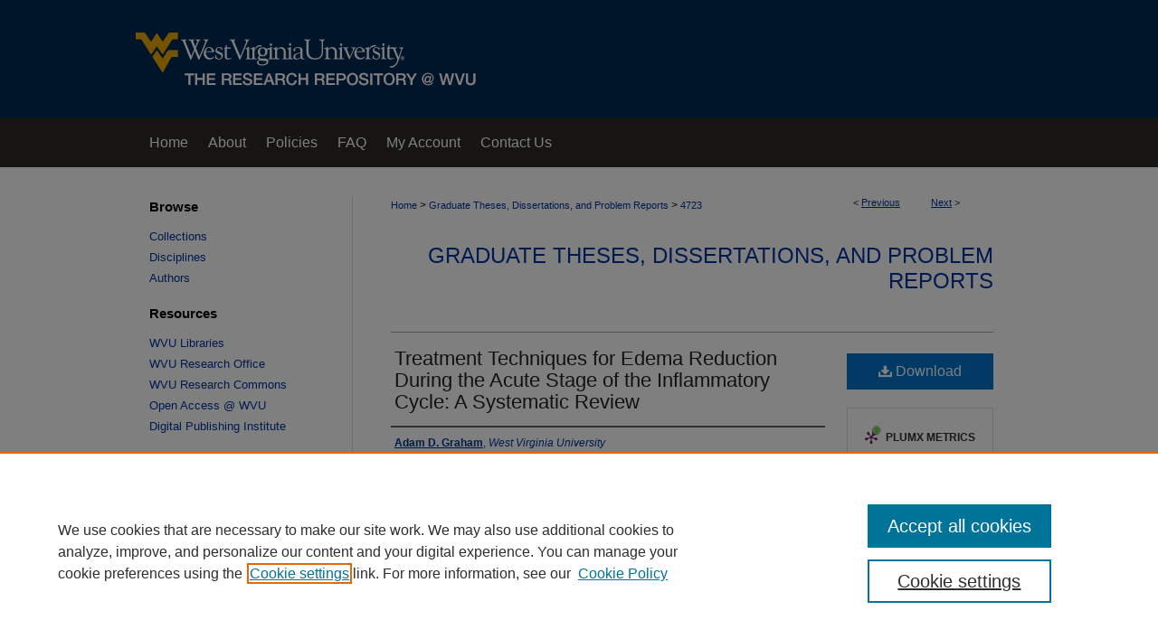

--- FILE ---
content_type: text/html; charset=UTF-8
request_url: https://researchrepository.wvu.edu/etd/4723/
body_size: 8187
content:

<!DOCTYPE html>
<html lang="en">
<head><!-- inj yui3-seed: --><script type='text/javascript' src='//cdnjs.cloudflare.com/ajax/libs/yui/3.6.0/yui/yui-min.js'></script><script type='text/javascript' src='//ajax.googleapis.com/ajax/libs/jquery/1.10.2/jquery.min.js'></script><!-- Adobe Analytics --><script type='text/javascript' src='https://assets.adobedtm.com/4a848ae9611a/d0e96722185b/launch-d525bb0064d8.min.js'></script><script type='text/javascript' src=/assets/nr_browser_production.js></script>

<!-- def.1 -->
<meta charset="utf-8">
<meta name="viewport" content="width=device-width">
<title>
"Treatment Techniques for Edema Reduction During the Acute Stage of the" by Adam D. Graham
</title>


<!-- FILE article_meta-tags.inc --><!-- FILE: /srv/sequoia/main/data/assets/site/article_meta-tags.inc -->
<meta itemprop="name" content="Treatment Techniques for Edema Reduction During the Acute Stage of the Inflammatory Cycle: A Systematic Review">
<meta property="og:title" content="Treatment Techniques for Edema Reduction During the Acute Stage of the Inflammatory Cycle: A Systematic Review">
<meta name="twitter:title" content="Treatment Techniques for Edema Reduction During the Acute Stage of the Inflammatory Cycle: A Systematic Review">
<meta property="article:author" content="Adam D. Graham">
<meta name="author" content="Adam D. Graham">
<meta name="robots" content="noodp, noydir">
<meta name="description" content="Objective. To evaluate the methodological quality of edema reduction during acute injury studies found in the current literature.  Data sources. Pubmed (1951--2010), MEDLINE, ScienceDirect (1995--2010), CINAHL with Full Text (1982--2010), SPORTDiscus Full Text (1800--2010), MDConsult (1980--2010), Science Direct (1940--2010), Google Scholar were searched using the terms lymphatic system, edema reduction, inflammation process individually. Second, the term lymphatic system was combined with each of the following words: injury, acute, treatment, edema, cryotherapy, electrical stimulation, compression, deep oscillation and Kinesio Tape. Third, citations were cross referenced from studies to include literature not found in the original search.  Study selection. Studies were included based on the following inclusion criteria: (1) written in the English language; (2) edema reduction or a form of the word lymphatic must be in the title; (3) the abstract must include the terms lymphatic system, edema, modalities and treatment; (4) acute injury must be the chief complaint in the study; (5) and the study must be a randomized controlled trial. The exclusion criteria included any chronic injuries or conditions. Data extraction. All the studies that meet the inclusion criteria were collected and evaluated via the PEDro Scale and a comparison of their effect size. Each study was read first without the use of the PEDro Scale, then upon completion it was read again with the PEDro Scale by both evaluators. Depending on the checklists completed by the evaluators each study was given a score from 0--10. Upon completion the final scores of the investigators were compared, and differences were discussed until a final score was agreed upon. Data synthesis. There were 13 studies extracted in this review. They varied in population, location, type of treatment, inclusion/exclusion criteria, methodological quality and effect size. The methodological quality ranged from a 2 to a 8 with an average of 4.5. The effect size comparison ranged from -3.27 to 0.93 which shows the confidence interval crossed 0 demonstrating that most of the treatments were ineffective with only one massage study proven to have a significant treatment effect. Conclusions. Treatment methods for edema reduction through the lymphatic system is not well researched. There are several different treatments that have yet to be studied. Athletic trainers currently perform treatments without empirical evidence to support it.">
<meta itemprop="description" content="Objective. To evaluate the methodological quality of edema reduction during acute injury studies found in the current literature.  Data sources. Pubmed (1951--2010), MEDLINE, ScienceDirect (1995--2010), CINAHL with Full Text (1982--2010), SPORTDiscus Full Text (1800--2010), MDConsult (1980--2010), Science Direct (1940--2010), Google Scholar were searched using the terms lymphatic system, edema reduction, inflammation process individually. Second, the term lymphatic system was combined with each of the following words: injury, acute, treatment, edema, cryotherapy, electrical stimulation, compression, deep oscillation and Kinesio Tape. Third, citations were cross referenced from studies to include literature not found in the original search.  Study selection. Studies were included based on the following inclusion criteria: (1) written in the English language; (2) edema reduction or a form of the word lymphatic must be in the title; (3) the abstract must include the terms lymphatic system, edema, modalities and treatment; (4) acute injury must be the chief complaint in the study; (5) and the study must be a randomized controlled trial. The exclusion criteria included any chronic injuries or conditions. Data extraction. All the studies that meet the inclusion criteria were collected and evaluated via the PEDro Scale and a comparison of their effect size. Each study was read first without the use of the PEDro Scale, then upon completion it was read again with the PEDro Scale by both evaluators. Depending on the checklists completed by the evaluators each study was given a score from 0--10. Upon completion the final scores of the investigators were compared, and differences were discussed until a final score was agreed upon. Data synthesis. There were 13 studies extracted in this review. They varied in population, location, type of treatment, inclusion/exclusion criteria, methodological quality and effect size. The methodological quality ranged from a 2 to a 8 with an average of 4.5. The effect size comparison ranged from -3.27 to 0.93 which shows the confidence interval crossed 0 demonstrating that most of the treatments were ineffective with only one massage study proven to have a significant treatment effect. Conclusions. Treatment methods for edema reduction through the lymphatic system is not well researched. There are several different treatments that have yet to be studied. Athletic trainers currently perform treatments without empirical evidence to support it.">
<meta name="twitter:description" content="Objective. To evaluate the methodological quality of edema reduction during acute injury studies found in the current literature.  Data sources. Pubmed (1951--2010), MEDLINE, ScienceDirect (1995--2010), CINAHL with Full Text (1982--2010), SPORTDiscus Full Text (1800--2010), MDConsult (1980--2010), Science Direct (1940--2010), Google Scholar were searched using the terms lymphatic system, edema reduction, inflammation process individually. Second, the term lymphatic system was combined with each of the following words: injury, acute, treatment, edema, cryotherapy, electrical stimulation, compression, deep oscillation and Kinesio Tape. Third, citations were cross referenced from studies to include literature not found in the original search.  Study selection. Studies were included based on the following inclusion criteria: (1) written in the English language; (2) edema reduction or a form of the word lymphatic must be in the title; (3) the abstract must include the terms lymphatic system, edema, modalities and treatment; (4) acute injury must be the chief complaint in the study; (5) and the study must be a randomized controlled trial. The exclusion criteria included any chronic injuries or conditions. Data extraction. All the studies that meet the inclusion criteria were collected and evaluated via the PEDro Scale and a comparison of their effect size. Each study was read first without the use of the PEDro Scale, then upon completion it was read again with the PEDro Scale by both evaluators. Depending on the checklists completed by the evaluators each study was given a score from 0--10. Upon completion the final scores of the investigators were compared, and differences were discussed until a final score was agreed upon. Data synthesis. There were 13 studies extracted in this review. They varied in population, location, type of treatment, inclusion/exclusion criteria, methodological quality and effect size. The methodological quality ranged from a 2 to a 8 with an average of 4.5. The effect size comparison ranged from -3.27 to 0.93 which shows the confidence interval crossed 0 demonstrating that most of the treatments were ineffective with only one massage study proven to have a significant treatment effect. Conclusions. Treatment methods for edema reduction through the lymphatic system is not well researched. There are several different treatments that have yet to be studied. Athletic trainers currently perform treatments without empirical evidence to support it.">
<meta property="og:description" content="Objective. To evaluate the methodological quality of edema reduction during acute injury studies found in the current literature.  Data sources. Pubmed (1951--2010), MEDLINE, ScienceDirect (1995--2010), CINAHL with Full Text (1982--2010), SPORTDiscus Full Text (1800--2010), MDConsult (1980--2010), Science Direct (1940--2010), Google Scholar were searched using the terms lymphatic system, edema reduction, inflammation process individually. Second, the term lymphatic system was combined with each of the following words: injury, acute, treatment, edema, cryotherapy, electrical stimulation, compression, deep oscillation and Kinesio Tape. Third, citations were cross referenced from studies to include literature not found in the original search.  Study selection. Studies were included based on the following inclusion criteria: (1) written in the English language; (2) edema reduction or a form of the word lymphatic must be in the title; (3) the abstract must include the terms lymphatic system, edema, modalities and treatment; (4) acute injury must be the chief complaint in the study; (5) and the study must be a randomized controlled trial. The exclusion criteria included any chronic injuries or conditions. Data extraction. All the studies that meet the inclusion criteria were collected and evaluated via the PEDro Scale and a comparison of their effect size. Each study was read first without the use of the PEDro Scale, then upon completion it was read again with the PEDro Scale by both evaluators. Depending on the checklists completed by the evaluators each study was given a score from 0--10. Upon completion the final scores of the investigators were compared, and differences were discussed until a final score was agreed upon. Data synthesis. There were 13 studies extracted in this review. They varied in population, location, type of treatment, inclusion/exclusion criteria, methodological quality and effect size. The methodological quality ranged from a 2 to a 8 with an average of 4.5. The effect size comparison ranged from -3.27 to 0.93 which shows the confidence interval crossed 0 demonstrating that most of the treatments were ineffective with only one massage study proven to have a significant treatment effect. Conclusions. Treatment methods for edema reduction through the lymphatic system is not well researched. There are several different treatments that have yet to be studied. Athletic trainers currently perform treatments without empirical evidence to support it.">
<meta name="keywords" content="Kinesiology">
<meta name="bepress_citation_dissertation_institution" content="West Virginia University">
<meta name="bepress_citation_dissertation_name" content="MS">
<meta name="bepress_citation_author" content="Graham, Adam D.">
<meta name="bepress_citation_author_institution" content="West Virginia University">
<meta name="bepress_citation_title" content="Treatment Techniques for Edema Reduction During the Acute Stage of the Inflammatory Cycle: A Systematic Review">
<meta name="bepress_citation_date" content="2011">
<!-- FILE: /srv/sequoia/main/data/assets/site/ir_download_link.inc -->
<!-- FILE: /srv/sequoia/main/data/assets/site/article_meta-tags.inc (cont) -->
<meta name="bepress_citation_pdf_url" content="https://researchrepository.wvu.edu/cgi/viewcontent.cgi?article=5760&amp;context=etd">
<meta name="bepress_citation_abstract_html_url" content="https://researchrepository.wvu.edu/etd/4723">
<meta name="bepress_citation_doi" content="https://doi.org/10.33915/etd.4723">
<meta name="bepress_citation_online_date" content="2019/8/20">
<meta name="viewport" content="width=device-width">
<!-- Additional Twitter data -->
<meta name="twitter:card" content="summary">
<!-- Additional Open Graph data -->
<meta property="og:type" content="article">
<meta property="og:url" content="https://researchrepository.wvu.edu/etd/4723">
<meta property="og:site_name" content="The Research Repository @ WVU">




<!-- FILE: article_meta-tags.inc (cont) -->
<meta name="bepress_is_article_cover_page" content="1">


<!-- sh.1 -->
<link rel="stylesheet" href="/ir-style.css" type="text/css" media="screen">
<link rel="stylesheet" href="/ir-custom.css" type="text/css" media="screen">
<link rel="stylesheet" href="../ir-custom.css" type="text/css" media="screen">
<link rel="stylesheet" href="/ir-local.css" type="text/css" media="screen">
<link rel="stylesheet" href="../ir-local.css" type="text/css" media="screen">
<link rel="stylesheet" href="/ir-print.css" type="text/css" media="print">
<link type="text/css" rel="stylesheet" href="/assets/floatbox/floatbox.css">
<link rel="alternate" type="application/rss+xml" title="Site Feed" href="/recent.rss">
<link rel="shortcut icon" href="/favicon.ico" type="image/x-icon">
<!--[if IE]>
<link rel="stylesheet" href="/ir-ie.css" type="text/css" media="screen">
<![endif]-->

<!-- JS -->
<script type="text/javascript" src="/assets/jsUtilities.js"></script>
<script type="text/javascript" src="/assets/footnoteLinks.js"></script>
<script type="text/javascript" src="/assets/scripts/yui-init.pack.js"></script>
<script type="text/javascript" src="/assets/scripts/bepress-init.debug.js"></script>
<script type="text/javascript" src="/assets/scripts/JumpListYUI.pack.js"></script>

<!-- end sh.1 -->




<script type="text/javascript">var pageData = {"page":{"environment":"prod","productName":"bpdg","language":"en","name":"ir_etd:article","businessUnit":"els:rp:st"},"visitor":{}};</script>

</head>
<body >
<!-- FILE /srv/sequoia/main/data/researchrepository.wvu.edu/assets/header.pregen --><!-- FILE: /srv/sequoia/main/data/assets/site/mobile_nav.inc --><!--[if !IE]>-->
<script src="/assets/scripts/dc-mobile/dc-responsive-nav.js"></script>

<header id="mobile-nav" class="nav-down device-fixed-height" style="visibility: hidden;">
  
  
  <nav class="nav-collapse">
    <ul>
      <li class="menu-item active device-fixed-width"><a href="https://researchrepository.wvu.edu" title="Home" data-scroll >Home</a></li>
      <li class="menu-item device-fixed-width"><a href="https://researchrepository.wvu.edu/do/search/advanced/" title="Search" data-scroll ><i class="icon-search"></i> Search</a></li>
      <li class="menu-item device-fixed-width"><a href="https://researchrepository.wvu.edu/communities.html" title="Browse" data-scroll >Browse Collections</a></li>
      <li class="menu-item device-fixed-width"><a href="/cgi/myaccount.cgi?context=etd" title="My Account" data-scroll >My Account</a></li>
      <li class="menu-item device-fixed-width"><a href="https://researchrepository.wvu.edu/about.html" title="About" data-scroll >About</a></li>
      <li class="menu-item device-fixed-width"><a href="https://network.bepress.com" title="Digital Commons Network" data-scroll ><img width="16" height="16" alt="DC Network" style="vertical-align:top;" src="/assets/md5images/8e240588cf8cd3a028768d4294acd7d3.png"> Digital Commons Network™</a></li>
    </ul>
  </nav>
</header>

<script src="/assets/scripts/dc-mobile/dc-mobile-nav.js"></script>
<!--<![endif]-->
<!-- FILE: /srv/sequoia/main/data/researchrepository.wvu.edu/assets/header.pregen (cont) -->



<div id="wvu">
	<div id="container">
		<a href="#main" class="skiplink" accesskey="2" >Skip to main content</a>

					
			<div id="header">
				<a href="https://researchrepository.wvu.edu" id="banner_link" title="The Research Repository @ WVU" >
					<img id="banner_image" alt="The Research Repository @ WVU" width='980' height='130' src="/assets/md5images/6595d66bc6f2c4b8e00b08200e884850.png">
				</a>	
				
			</div>
					
			<div id="navigation">
				<!-- FILE: /srv/sequoia/main/data/researchrepository.wvu.edu/assets/ir_navigation.inc --><div id="tabs"><ul><li id="tabone"><a href="https://researchrepository.wvu.edu" title="Home" ><span>Home</span></a></li><li id="tabtwo"><a href="https://researchrepository.wvu.edu/about.html" title="About" ><span>About</span></a></li><li id="tabthree"><a href="https://libguides.wvu.edu/c.php?g=867995&p=6600775" title="Policies" ><span>Policies</span></a></li><li id="tabfour"><a href="https://researchrepository.wvu.edu/faq.html" title="FAQ" ><span>FAQ</span></a></li><li id="tabfive"><a href="https://researchrepository.wvu.edu/cgi/myaccount.cgi?context=etd" title="My Account" ><span>My Account</span></a></li>
<li id="tabsix"><a href="mailto:researchrepository@mail.wvu.edu" title="Contact Us" ><span>Contact Us</span></a></li></ul></div>


<!-- FILE: /srv/sequoia/main/data/researchrepository.wvu.edu/assets/header.pregen (cont) -->
			</div>
		

		<div id="wrapper">
			<div id="content">
				<div id="main" class="text">


<script type="text/javascript" src="/assets/floatbox/floatbox.js"></script>
<!-- FILE: /srv/sequoia/main/data/assets/site/article_pager.inc -->

<div id="breadcrumb"><ul id="pager">

                
                 
<li>&lt; <a href="https://researchrepository.wvu.edu/etd/8947" class="ignore" >Previous</a></li>
        
        
        

                
                 
<li><a href="https://researchrepository.wvu.edu/etd/3363" class="ignore" >Next</a> &gt;</li>
        
        
        
<li>&nbsp;</li></ul><div class="crumbs"><!-- FILE: /srv/sequoia/main/data/assets/site/ir_breadcrumb.inc -->

<div class="crumbs" role="navigation" aria-label="Breadcrumb">
	<p>
	
	
			<a href="https://researchrepository.wvu.edu" class="ignore" >Home</a>
	
	
	
	
	
	
	
	
	
	
	 <span aria-hidden="true">&gt;</span> 
		<a href="https://researchrepository.wvu.edu/etd" class="ignore" >Graduate Theses, Dissertations, and Problem Reports</a>
	
	
	
	
	
	 <span aria-hidden="true">&gt;</span> 
		<a href="https://researchrepository.wvu.edu/etd/4723" class="ignore" aria-current="page" >4723</a>
	
	
	
	</p>
</div>


<!-- FILE: /srv/sequoia/main/data/assets/site/article_pager.inc (cont) --></div>
</div>
<!-- FILE: /srv/sequoia/main/data/assets/site/ir_etd/article/index.html (cont) -->
<!-- FILE: /srv/sequoia/main/data/assets/site/ir_etd/article/article_info.inc --><!-- FILE: /srv/sequoia/main/data/assets/site/openurl.inc -->

























<!-- FILE: /srv/sequoia/main/data/assets/site/ir_etd/article/article_info.inc (cont) -->
<!-- FILE: /srv/sequoia/main/data/assets/site/ir_download_link.inc -->









	
	
	
    
    
    
	
		
		
		
	
	
	
	
	
	

<!-- FILE: /srv/sequoia/main/data/assets/site/ir_etd/article/article_info.inc (cont) -->
<!-- FILE: /srv/sequoia/main/data/assets/site/ir_etd/article/ir_article_header.inc --><div id="series-header">
<!-- FILE: /srv/sequoia/main/data/assets/site/ir_etd/ir_etd_logo.inc -->
<!-- FILE: /srv/sequoia/main/data/assets/site/ir_etd/article/ir_article_header.inc (cont) --><h2 id="series-title"><a href="https://researchrepository.wvu.edu/etd" >Graduate Theses, Dissertations, and Problem Reports</a></h2></div>
<div style="clear: both"></div><div id="sub">
<div id="alpha">
<!-- FILE: /srv/sequoia/main/data/assets/site/ir_etd/article/article_info.inc (cont) --><div id='title' class='element'>
<h1><a href='https://researchrepository.wvu.edu/cgi/viewcontent.cgi?article=5760&amp;context=etd'>Treatment Techniques for Edema Reduction During the Acute Stage of the Inflammatory Cycle: A Systematic Review</a></h1>
</div>
<div class='clear'></div>
<div id='authors' class='element'>
<h2 class='visually-hidden'>Author</h2>
<p class="author"><a href='https://researchrepository.wvu.edu/do/search/?q=author%3A%22Adam%20D.%20Graham%22&start=0&context=11616016'><strong>Adam D. Graham</strong>, <em>West Virginia University</em></a><br />
</p></div>
<div class='clear'></div>
<div id='semester' class='element'>
<h2 class='field-heading'>Semester</h2>
<p>Spring</p>
</div>
<div class='clear'></div>
<div id='publication_date' class='element'>
<h2 class='field-heading'>Date of Graduation</h2>
<p>2011</p>
</div>
<div class='clear'></div>
<div id='document_type' class='element'>
<h2 class='field-heading'>Document Type</h2>
<p>Thesis</p>
</div>
<div class='clear'></div>
<div id='degree_name' class='element'>
<h2 class='field-heading'>Degree Type</h2>
<p>MS</p>
</div>
<div class='clear'></div>
<div id='college' class='element'>
<h2 class='field-heading'>College</h2>
<p>College of Physical Activity and Sport Sciences</p>
</div>
<div class='clear'></div>
<div id='department' class='element'>
<h2 class='field-heading'>Department</h2>
<p>Athletic Training</p>
</div>
<div class='clear'></div>
<div id='advisor1' class='element'>
<h2 class='field-heading'>Committee Chair</h2>
<p>Michelle A  Sandrey</p>
</div>
<div class='clear'></div>
<div id='abstract' class='element'>
<h2 class='field-heading'>Abstract</h2>
<p>Objective. To evaluate the methodological quality of edema reduction during acute injury studies found in the current literature.  Data sources. Pubmed (1951--2010), MEDLINE, ScienceDirect (1995--2010), CINAHL with Full Text (1982--2010), SPORTDiscus Full Text (1800--2010), MDConsult (1980--2010), Science Direct (1940--2010), Google Scholar were searched using the terms lymphatic system, edema reduction, inflammation process individually. Second, the term lymphatic system was combined with each of the following words: injury, acute, treatment, edema, cryotherapy, electrical stimulation, compression, deep oscillation and Kinesio Tape. Third, citations were cross referenced from studies to include literature not found in the original search.  Study selection. Studies were included based on the following inclusion criteria: (1) written in the English language; (2) edema reduction or a form of the word lymphatic must be in the title; (3) the abstract must include the terms lymphatic system, edema, modalities and treatment; (4) acute injury must be the chief complaint in the study; (5) and the study must be a randomized controlled trial. The exclusion criteria included any chronic injuries or conditions. Data extraction. All the studies that meet the inclusion criteria were collected and evaluated via the PEDro Scale and a comparison of their effect size. Each study was read first without the use of the PEDro Scale, then upon completion it was read again with the PEDro Scale by both evaluators. Depending on the checklists completed by the evaluators each study was given a score from 0--10. Upon completion the final scores of the investigators were compared, and differences were discussed until a final score was agreed upon. Data synthesis. There were 13 studies extracted in this review. They varied in population, location, type of treatment, inclusion/exclusion criteria, methodological quality and effect size. The methodological quality ranged from a 2 to a 8 with an average of 4.5. The effect size comparison ranged from -3.27 to 0.93 which shows the confidence interval crossed 0 demonstrating that most of the treatments were ineffective with only one massage study proven to have a significant treatment effect. Conclusions. Treatment methods for edema reduction through the lymphatic system is not well researched. There are several different treatments that have yet to be studied. Athletic trainers currently perform treatments without empirical evidence to support it.</p>
</div>
<div class='clear'></div>
<div id='recommended_citation' class='element'>
<h2 class='field-heading'>Recommended Citation</h2>
<!-- FILE: /srv/sequoia/main/data/assets/site/ir_etd/ir_citation.inc --><p>
    Graham, Adam D., "Treatment Techniques for Edema Reduction During the Acute Stage of the Inflammatory Cycle: A Systematic Review" (2011). <em>Graduate Theses, Dissertations, and Problem Reports</em>.  4723.
    <br>
    
    
        https://researchrepository.wvu.edu/etd/4723
    
</p>
<!-- FILE: /srv/sequoia/main/data/assets/site/ir_etd/article/article_info.inc (cont) --></div>
<div class='clear'></div>
</div>
    </div>
    <div id='beta_7-3'>
<!-- FILE: /srv/sequoia/main/data/assets/site/info_box_7_3.inc --><!-- FILE: /srv/sequoia/main/data/assets/site/openurl.inc -->

























<!-- FILE: /srv/sequoia/main/data/assets/site/info_box_7_3.inc (cont) -->
<!-- FILE: /srv/sequoia/main/data/assets/site/ir_download_link.inc -->









	
	
	
    
    
    
	
		
		
		
	
	
	
	
	
	

<!-- FILE: /srv/sequoia/main/data/assets/site/info_box_7_3.inc (cont) -->


	<!-- FILE: /srv/sequoia/main/data/assets/site/info_box_download_button.inc --><div class="aside download-button">
      <a id="pdf" class="btn" href="https://researchrepository.wvu.edu/cgi/viewcontent.cgi?article=5760&amp;context=etd" title="PDF (1.2&nbsp;MB) opens in new window" target="_blank" > 
    	<i class="icon-download-alt" aria-hidden="true"></i>
        Download
      </a>
</div>


<!-- FILE: /srv/sequoia/main/data/assets/site/info_box_7_3.inc (cont) -->
	<!-- FILE: /srv/sequoia/main/data/assets/site/info_box_embargo.inc -->
<!-- FILE: /srv/sequoia/main/data/assets/site/info_box_7_3.inc (cont) -->

<!-- FILE: /srv/sequoia/main/data/assets/site/info_box_custom_upper.inc -->
<!-- FILE: /srv/sequoia/main/data/assets/site/info_box_7_3.inc (cont) -->
<!-- FILE: /srv/sequoia/main/data/assets/site/info_box_openurl.inc -->
<!-- FILE: /srv/sequoia/main/data/assets/site/info_box_7_3.inc (cont) -->

<!-- FILE: /srv/sequoia/main/data/assets/site/info_box_article_metrics.inc -->






<div id="article-stats" class="aside hidden">

    <p class="article-downloads-wrapper hidden"><span id="article-downloads"></span> DOWNLOADS</p>
    <p class="article-stats-date hidden">Since August 20, 2019</p>

    <p class="article-plum-metrics">
        <a href="https://plu.mx/plum/a/?repo_url=https://researchrepository.wvu.edu/etd/4723" class="plumx-plum-print-popup plum-bigben-theme" data-badge="true" data-hide-when-empty="true" ></a>
    </p>
</div>
<script type="text/javascript" src="//cdn.plu.mx/widget-popup.js"></script>





<!-- Article Download Counts -->
<script type="text/javascript" src="/assets/scripts/article-downloads.pack.js"></script>
<script type="text/javascript">
    insertDownloads(15156296);
</script>


<!-- Add border to Plum badge & download counts when visible -->
<script>
// bind to event when PlumX widget loads
jQuery('body').bind('plum:widget-load', function(e){
// if Plum badge is visible
  if (jQuery('.PlumX-Popup').length) {
// remove 'hidden' class
  jQuery('#article-stats').removeClass('hidden');
  jQuery('.article-stats-date').addClass('plum-border');
  }
});
// bind to event when page loads
jQuery(window).bind('load',function(e){
// if DC downloads are visible
  if (jQuery('#article-downloads').text().length > 0) {
// add border to aside
  jQuery('#article-stats').removeClass('hidden');
  }
});
</script>



<!-- Adobe Analytics: Download Click Tracker -->
<script>

$(function() {

  // Download button click event tracker for PDFs
  $(".aside.download-button").on("click", "a#pdf", function(event) {
    pageDataTracker.trackEvent('navigationClick', {
      link: {
          location: 'aside download-button',
          name: 'pdf'
      }
    });
  });

  // Download button click event tracker for native files
  $(".aside.download-button").on("click", "a#native", function(event) {
    pageDataTracker.trackEvent('navigationClick', {
        link: {
            location: 'aside download-button',
            name: 'native'
        }
     });
  });

});

</script>
<!-- FILE: /srv/sequoia/main/data/assets/site/info_box_7_3.inc (cont) -->



	<!-- FILE: /srv/sequoia/main/data/assets/site/info_box_disciplines.inc -->




	







<!-- FILE: /srv/sequoia/main/data/assets/site/info_box_7_3.inc (cont) -->

<!-- FILE: /srv/sequoia/main/data/assets/site/bookmark_widget.inc -->

<div id="share" class="aside">
<h2>Share</h2>
	
	<div class="a2a_kit a2a_kit_size_24 a2a_default_style">
    	<a class="a2a_button_facebook"></a>
    	<a class="a2a_button_linkedin"></a>
		<a class="a2a_button_whatsapp"></a>
		<a class="a2a_button_email"></a>
    	<a class="a2a_dd"></a>
    	<script async src="https://static.addtoany.com/menu/page.js"></script>
	</div>
</div>

<!-- FILE: /srv/sequoia/main/data/assets/site/info_box_7_3.inc (cont) -->
<!-- FILE: /srv/sequoia/main/data/assets/site/info_box_geolocate.inc --><!-- FILE: /srv/sequoia/main/data/assets/site/ir_geolocate_enabled_and_displayed.inc -->

<!-- FILE: /srv/sequoia/main/data/assets/site/info_box_geolocate.inc (cont) -->

<!-- FILE: /srv/sequoia/main/data/assets/site/info_box_7_3.inc (cont) -->

	<!-- FILE: /srv/sequoia/main/data/assets/site/zotero_coins.inc -->

<span class="Z3988" title="ctx_ver=Z39.88-2004&amp;rft_val_fmt=info%3Aofi%2Ffmt%3Akev%3Amtx%3Ajournal&amp;rft_id=https%3A%2F%2Fresearchrepository.wvu.edu%2Fetd%2F4723&amp;rft.atitle=Treatment%20Techniques%20for%20Edema%20Reduction%20During%20the%20Acute%20Stage%20of%20the%20Inflammatory%20Cycle%3A%20A%20Systematic%20Review&amp;rft.aufirst=Adam%20D.&amp;rft.aulast=Graham&amp;rft.jtitle=Graduate%20Theses%2C%20Dissertations%2C%20and%20Problem%20Reports&amp;rft.date=2011-01-01&amp;rft_id=info:doi/https%3A%2F%2Fdoi.org%2F10.33915%2Fetd.4723">COinS</span>
<!-- FILE: /srv/sequoia/main/data/assets/site/info_box_7_3.inc (cont) -->

<!-- FILE: /srv/sequoia/main/data/assets/site/info_box_custom_lower.inc -->
<!-- FILE: /srv/sequoia/main/data/assets/site/info_box_7_3.inc (cont) -->
<!-- FILE: /srv/sequoia/main/data/assets/site/ir_etd/article/article_info.inc (cont) --></div>


<div class='clear'>&nbsp;</div>
<!-- FILE: /srv/sequoia/main/data/journals/researchrepository.wvu.edu/etd/assets/article/ir_article_custom_fields.inc -->



<div id='custom-fields'>
    
        <div id='doi' class='element'>
            <h4>DOI</h4>
            <p><a href="https://doi.org/10.33915/etd.4723" >https://doi.org/10.33915/etd.4723</a></p>
        </div>
    
</div><!-- FILE: /srv/sequoia/main/data/assets/site/ir_etd/article/article_info.inc (cont) -->

<!-- FILE: /srv/sequoia/main/data/assets/site/ir_etd/article/index.html (cont) -->
<!-- FILE /srv/sequoia/main/data/assets/site/footer.pregen --></div>
	<div class="verticalalign">&nbsp;</div>
	<div class="clear">&nbsp;</div>

</div>

	<div id="sidebar" role="complementary">
	<!-- FILE: /srv/sequoia/main/data/assets/site/ir_sidebar_7_8.inc -->

		



	<!-- FILE: /srv/sequoia/main/data/assets/site/ir_sidebar_sort_bsa.inc --><!-- FILE: /srv/sequoia/main/data/assets/site/ir_sidebar_custom_upper_7_8.inc -->

<!-- FILE: /srv/sequoia/main/data/assets/site/ir_sidebar_sort_bsa.inc (cont) -->
<!-- FILE: /srv/sequoia/main/data/assets/site/ir_sidebar_browse.inc --><h2>Browse</h2>
<ul id="side-browse">


<li class="collections"><a href="https://researchrepository.wvu.edu/communities.html" title="Browse by Collections" >Collections</a></li>
<li class="discipline-browser"><a href="https://researchrepository.wvu.edu/do/discipline_browser/disciplines" title="Browse by Disciplines" >Disciplines</a></li>
<li class="author"><a href="https://researchrepository.wvu.edu/authors.html" title="Browse by Author" >Authors</a></li>


</ul>
<!-- FILE: /srv/sequoia/main/data/assets/site/ir_sidebar_sort_bsa.inc (cont) -->
<!-- FILE: /srv/sequoia/main/data/researchrepository.wvu.edu/assets/ir_sidebar_custom_middle_7_8.inc -->

<div id="sb-custom-middle">
	<h2 class="sb-custom-title">Resources</h2>
		<ul class="sb-custom-ul">
			<li class="sb-custom-li">
				<a href="https://lib.wvu.edu" >
					WVU Libraries
				</a>
			</li>
			<li class="sb-custom-li">
				<a href="https://research.wvu.edu" >
					WVU Research Office
				</a>
			</li>
			<li class="sb-custom-li">
				<a href="https://researchcommons.lib.wvu.edu" >
					WVU Research Commons
				</a>
			</li>
			<li class="sb-custom-li">
				<a href="https://lib.wvu.edu/about/open-access" >
					Open Access @ WVU
				</a>
			</li>
			<li class="sb-custom-li">
				<a href="https://dpi.lib.wvu.edu" >
					Digital Publishing Institute
				</a>
			</li>
		</ul>
</div>
<!-- FILE: /srv/sequoia/main/data/assets/site/ir_sidebar_sort_bsa.inc (cont) -->
<!-- FILE: /srv/sequoia/main/data/assets/site/ir_sidebar_search_7_8.inc --><h2>Search</h2>


	
<form method='get' action='https://researchrepository.wvu.edu/do/search/' id="sidebar-search">
	<label for="search" accesskey="4">
		Enter search terms:
	</label>
		<div>
			<span class="border">
				<input type="text" name='q' class="search" id="search">
			</span> 
			<input type="submit" value="Search" class="searchbutton" style="font-size:11px;">
		</div>
	<label for="context">
		Select context to search:
	</label> 
		<div>
			<span class="border">
				<select name="fq" id="context">
					
					
						<option value='virtual_ancestor_link:"https://researchrepository.wvu.edu/etd"'>in this series</option>
					
					
					
					<option value='virtual_ancestor_link:"https://researchrepository.wvu.edu"'>in this repository</option>
					<option value='virtual_ancestor_link:"http:/"'>across all repositories</option>
				</select>
			</span>
		</div>
</form>

<p class="advanced">
	
	
		<a href="https://researchrepository.wvu.edu/do/search/advanced/?fq=virtual_ancestor_link:%22https://researchrepository.wvu.edu/etd%22" >
			Advanced Search
		</a>
	
</p>
<!-- FILE: /srv/sequoia/main/data/assets/site/ir_sidebar_sort_bsa.inc (cont) -->
<!-- FILE: /srv/sequoia/main/data/assets/site/ir_sidebar_notify_7_8.inc -->


	<ul id="side-notify">
		<li class="notify">
			<a href="https://researchrepository.wvu.edu/etd/announcements.html" title="Email or RSS Notifications" >
				Notify me via email or <acronym title="Really Simple Syndication">RSS</acronym>
			</a>
		</li>
	</ul>



<!-- FILE: /srv/sequoia/main/data/assets/site/urc_badge.inc -->






<!-- FILE: /srv/sequoia/main/data/assets/site/ir_sidebar_notify_7_8.inc (cont) -->

<!-- FILE: /srv/sequoia/main/data/assets/site/ir_sidebar_sort_bsa.inc (cont) -->
<!-- FILE: /srv/sequoia/main/data/assets/site/ir_sidebar_author_7_8.inc --><h2>Author Corner</h2>






	<ul id="side-author">
		<li class="faq">
			<a href="https://researchrepository.wvu.edu/faq.html" title="Author FAQ" >
				Author FAQ
			</a>
		</li>
		
		
		
			<li class="submit">
				<a href="https://researchrepository.wvu.edu/cgi/ir_submit.cgi?context=etd" >
					Submit Research
				</a>
			</li>
		
	</ul>


<!-- FILE: /srv/sequoia/main/data/assets/site/ir_sidebar_sort_bsa.inc (cont) -->
<!-- FILE: /srv/sequoia/main/data/assets/site/ir_sidebar_custom_lower_7_8.inc --><!-- FILE: /srv/sequoia/main/data/assets/site/ir_sidebar_homepage_links_7_8.inc -->

<!-- FILE: /srv/sequoia/main/data/assets/site/ir_sidebar_custom_lower_7_8.inc (cont) -->
	



<!-- FILE: /srv/sequoia/main/data/assets/site/ir_sidebar_sort_bsa.inc (cont) -->
<!-- FILE: /srv/sequoia/main/data/assets/site/ir_sidebar_sw_links_7_8.inc -->

	
		
	


	<!-- FILE: /srv/sequoia/main/data/assets/site/ir_sidebar_sort_bsa.inc (cont) -->

<!-- FILE: /srv/sequoia/main/data/assets/site/ir_sidebar_geolocate.inc --><!-- FILE: /srv/sequoia/main/data/assets/site/ir_geolocate_enabled_and_displayed.inc -->

<!-- FILE: /srv/sequoia/main/data/assets/site/ir_sidebar_geolocate.inc (cont) -->

<!-- FILE: /srv/sequoia/main/data/assets/site/ir_sidebar_sort_bsa.inc (cont) -->
<!-- FILE: /srv/sequoia/main/data/assets/site/ir_sidebar_custom_lowest_7_8.inc -->


<!-- FILE: /srv/sequoia/main/data/assets/site/ir_sidebar_sort_bsa.inc (cont) -->
<!-- FILE: /srv/sequoia/main/data/assets/site/ir_sidebar_7_8.inc (cont) -->

<!-- FILE: /srv/sequoia/main/data/assets/site/footer.pregen (cont) -->
	<div class="verticalalign">&nbsp;</div>
	</div>

</div>

<!-- FILE: /srv/sequoia/main/data/assets/site/ir_footer_content.inc --><div id="footer" role="contentinfo">
	
	
	<!-- FILE: /srv/sequoia/main/data/assets/site/ir_bepress_logo.inc --><div id="bepress">

<a href="https://www.elsevier.com/solutions/digital-commons" title="Elsevier - Digital Commons" >
	<em>Elsevier - Digital Commons</em>
</a>

</div>
<!-- FILE: /srv/sequoia/main/data/assets/site/ir_footer_content.inc (cont) -->
	<p>
		<a href="https://researchrepository.wvu.edu" title="Home page" accesskey="1" >Home</a> | 
		<a href="https://researchrepository.wvu.edu/about.html" title="About" >About</a> | 
		<a href="https://researchrepository.wvu.edu/faq.html" title="FAQ" >FAQ</a> | 
		<a href="/cgi/myaccount.cgi?context=etd" title="My Account Page" accesskey="3" >My Account</a> | 
		<a href="https://researchrepository.wvu.edu/accessibility.html" title="Accessibility Statement" accesskey="0" >Accessibility Statement</a>
	</p>
	<p>
	
	
		<a class="secondary-link" href="https://www.elsevier.com/legal/privacy-policy" title="Privacy Policy" >Privacy</a>
	
		<a class="secondary-link" href="https://www.elsevier.com/legal/elsevier-website-terms-and-conditions" title="Copyright Policy" >Copyright</a>	
	</p> 
	
</div>

<!-- FILE: /srv/sequoia/main/data/assets/site/footer.pregen (cont) -->

</div>
</div>

<!-- FILE: /srv/sequoia/main/data/researchrepository.wvu.edu/assets/ir_analytics.inc --><!-- Google tag (gtag.js) -->
<script async src="https://www.googletagmanager.com/gtag/js?id=G-Z4BZGEQYG6"></script>
<script>
	window.dataLayer = window.dataLayer || [];
	function gtag(){dataLayer.push(arguments);}
	gtag('js', new Date());
	
	gtag('config', 'G-Z4BZGEQYG6');
</script><!-- FILE: /srv/sequoia/main/data/assets/site/footer.pregen (cont) -->

<script type='text/javascript' src='/assets/scripts/bpbootstrap-20160726.pack.js'></script><script type='text/javascript'>BPBootstrap.init({appendCookie:''})</script></body></html>
